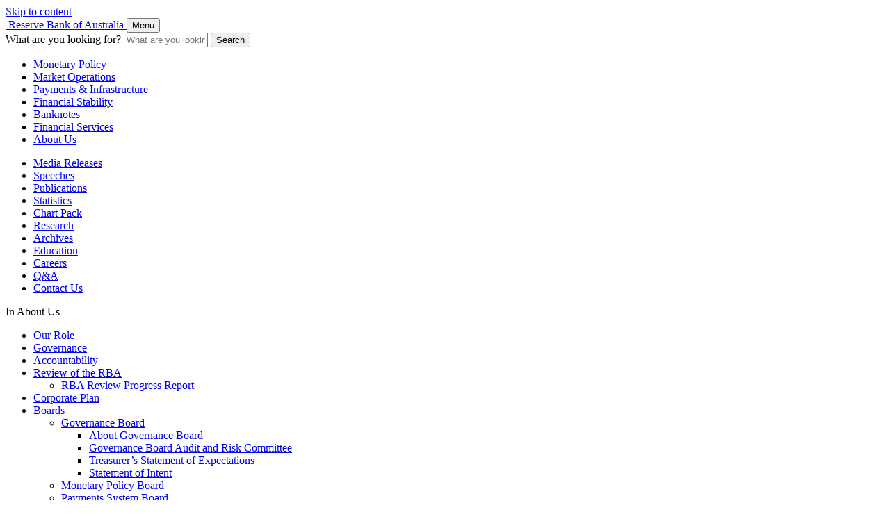

--- FILE ---
content_type: text/html; charset=UTF-8
request_url: https://www.rba.gov.au/about-rba/history/anniversary/watercolour-gallery.html
body_size: 6868
content:


<!DOCTYPE html>
<html lang="en-au" xml:lang="en-au" xmlns="http://www.w3.org/1999/xhtml" class="no-js">
<head>
	<meta http-equiv="X-UA-Compatible" content="IE=edge" />
	<meta charset="utf-8" />


	<script src="/assets/js/rba.external.min.js"></script>
	<!-- Google Tag Manager -->
	<script>(function(w,d,s,l,i){w[l]=w[l]||[];w[l].push({'gtm.start':
			new Date().getTime(),event:'gtm.js'});var f=d.getElementsByTagName(s)[0],
			j=d.createElement(s),dl=l!=='dataLayer'?'&l='+l:'';j.async=true;j.src=
			'https://www.googletagmanager.com/gtm.js?id='+i+dl;f.parentNode.insertBefore(j,f);
	})(window,document,'script','dataLayer', 'GTM-' + 'P2F2TKD' +  '');</script>
	<!-- End Google Tag Manager -->


	<title>Watercolour Gallery | RBA</title>

	<link rel="schema.dcterms" href="https://purl.org/dc/terms/" />
	
	
	<meta name="dcterms.identifier" content="https://www.rba.gov.au/about-rba/history/anniversary/watercolour-gallery.html" />
	
	<meta name="dcterms.title" content="Watercolour Gallery" />
	
	<meta name="description" content="&nbsp;" />
	<meta name="dcterms.description" content="&nbsp;" />

	
	
	
	
	<meta name="dcterms.modified" content="2025-02-26" />

	<meta name="dcterms.publisher" content="scheme=AGLSTERMS.AglsAgent; corporateName=Reserve Bank of Australia" />
	<meta name="dcterms.contributor" content="contact=Media and Communications, Communications Department" />
	
	<meta name="dcterms.creator" content="scheme=AGLSTERMS.AglsAgent; corporateName=Reserve Bank of Australia" />
	

	
	

	<meta name="dcterms.language" content="en-AU" />
	<meta name="dcterms.coverage" content="Australia" />
	<meta name="dcterms.rights" content="You may download, display, print or reproduce material on this website in unaltered form for your personal, non-commercial use within your organisation, with proper attribution given to the Reserve Bank of Australia. Other than for any use under the Copyright Act 1968, all rights reserved." />

	<meta name="AGLSTERMS.category" content="document" />
	
	<meta name="AGLSTERMS.availability" content="email=RBAInfo@rba.gov.au" />

	<meta name="viewport" content="width=device-width, initial-scale=1" />
	<meta name="format-detection" content="telephone=no" />

	
	
	
	
	
	

	<!-- Google / Search Engine Tags -->
	<meta itemprop="name" content="Watercolour Gallery">
	<meta itemprop="description" content="&nbsp;">
	<meta itemprop="image" content="https://www.rba.gov.au/assets/images/logos/logo-rba-social-600x315.png?v=2">

	<!-- Social Media Tags -->
	<meta property="fb:app_id" content="1531460963826648" />

	<meta property="og:site_name" content="Reserve Bank of Australia" />
	<meta property="og:url" content="https://www.rba.gov.au/about-rba/history/anniversary/watercolour-gallery.html" />
	<meta property="og:type" content="article" />
	<meta property="og:title" content="Watercolour Gallery" />
	<meta property="og:description" content="&nbsp;" />
	<meta property="og:image" content="https://www.rba.gov.au/assets/images/logos/logo-rba-social-600x315.png?v=2" />

	<meta name="twitter:site" content="@RBAInfo" />
	<meta name="twitter:card" content="summary_large_image" />
	<meta name="twitter:title" content="Watercolour Gallery">
	<meta name="twitter:description" content="&nbsp;">
	<meta name="twitter:image" content="https://www.rba.gov.au/assets/images/logos/logo-rba-social-600x315.png?v=2" />

	
	

	<link rel="shortcut icon" href="/favicon.ico" />
	<link rel="apple-touch-icon" href="/assets/images/logos/favicon-152.png" />
	<meta name="msapplication-TileColor" content="#ffffff" />
	<meta name="msapplication-TileImage" content="/assets/images/logos/favicon-144.png" />

	<link rel="stylesheet" type="text/css" href="/assets/css/rba.main.min.css?v=20260114" />
	<link rel="stylesheet" type="text/css" href="/assets/css/rba.print.min.css?v=20250401" media="print" />
	

	<meta name="dcterms.created" content="2015-02-13" />

	<meta name="AGLSTERMS.aggregationLevel" content="item" />
	<meta name="AGLSTERMS.documentType" content="report" />
	<!-- LEGACY page style -->
<style>
	/* Gallery styles for this page */
		div.gallery {
				width: 480px;
				height: 327px;
				border: 2px solid #6E94B8;
				margin: 0 10px 5px 0;
				position: relative;
				text-align: center;
				float: left;
			}
			
			div.thumb_container {
				clear: left;
				width: 484px;
				overflow: auto;
			}
			
			span.caption {
				width: 135px;
			}

	/*
		4.7 Generic Image gallery Styles
	*/
		div.gallery_wrap {
			width: 					100%;
			position: 				relative;
			overflow: 				hidden;
			margin: 				30px 0 30px 0;
		}
		
		div.gallery_wrap a {
			display: 				block;
			float: 					left;
			width: 					50px;
			height: 				50px;
			border: 				2px solid #6E94B8;
			margin: 				0 5px 5px 0;
		}
		
		div.gallery_wrap a:hover, a.current_thumb {
			border: 				2px solid #b5985a !important;	
		}
		
		div.gallery img {
			z-index: 				1;	
		}
		
		span.caption {
			float: 					right;
			z-index: 				999999;
			font-family: 			Arial, Helvetica, sans-serif;
			font-size: 				0.9em;
			line-height: 			1.2em;
			width: 190px;
		}
		
	</style>

</head>
<body>
<div class="page">

	
	


<header class="header-global">

	<noscript class="note-disabled-js">
		<details>
			<summary>It appears JavaScript is currently blocked</summary>
			<p>Check your browser settings and network. This website requires JavaScript for some content and functionality.</p>
		</details><span class="padding-fix"></span>
	</noscript>

	<a id="top" href="#content" class="anchor-skip-to-content">Skip to content</a>

	<div class="container">
		<div class="site-logo--container" data-nosnippet>
			<a href="https://www.rba.gov.au/" aria-label="Reserve Bank of Australia - logo" class="site-logo">
			<img src="/assets/images/logos/logo-rba-black.svg?v=2024" alt="" aria-hidden="true" width="400" height="45" />
			<span class="sr-only">Reserve Bank of Australia</span>
			</a>
			<button class="button-nav-small" aria-expanded="false"><span>Menu</span></button>
		</div>

		<div class="form-search-header--container">
			<form id="form-header-search" class="form-search-header" action="/s/search.html" method="get" role="search" aria-label="Search RBA website">
				<label for="form-header-search-q" id="form-header-search-q-label" class="sr-only">What are you looking for?</label>
				<input type="text" placeholder="What are you looking for?" value="" name="query" id="form-header-search-q" class="query js-site-search-query" maxlength="256" size="13" aria-labelledby="form-header-search-q-label" />
				<button type="submit" class="submit">Search</button>
				<input type="hidden" name="collection" value="rba-web" />
			</form>
		</div>
	</div>

</header>

<nav aria-label="Charter Functions">
	<div class="nav-main-functions--container">
		<ul class="nav-main-functions">
			<li><a href="/monetary-policy/"	class="ga-link-header-nav-main-monetary-policy">Monetary Policy</a></li>
			<li><a href="/mkt-operations/" class="ga-link-header-nav-main-market-operations">Market Operations</a></li>
			<li><a href="/payments-and-infrastructure/" class="ga-link-header-nav-main-payments-and-infrastructure">Payments &amp; Infrastructure</a></li>
			<li><a href="/fin-stability/" class="ga-link-header-nav-main-financial-stability">Financial Stability</a></li>
			<li><a href="/banknotes/" class="ga-link-header-nav-main-banknotes">Banknotes</a></li>
			<li><a href="/fin-services/" class="ga-link-header-nav-main-financial-services">Financial Services</a></li>
			<li><a href="/about-rba/" class="ga-link-header-nav-main-about-us">About Us</a></li>
		</ul>
	</div>
</nav>

<nav aria-label="Outputs and Utilities">
	<div class="nav-main-outputs--container">
		<ul class="nav-main-outputs">
			<li><a href="/media-releases/" class="ga-link-header-nav-sub-media-releases">Media Releases</a></li>
			<li><a href="/speeches/" class="ga-link-header-nav-sub-speeches">Speeches</a></li>
			<li><a href="/publications/" class="ga-link-header-nav-sub-publications">Publications</a></li>
			<li><a href="/statistics/" class="ga-link-header-nav-sub-statistics">Statistics</a></li>
			<li><a href="/chart-pack/" class="ga-link-header-nav-sub-chart-pack">Chart Pack</a></li>
			<li><a href="/research/" class="ga-link-header-nav-sub-research">Research</a></li>
			<li><a href="/about-rba/archives/" class="ga-link-header-nav-sub-archives">Archives</a></li>
			<li><a href="/education/" class="ga-link-header-nav-sub-education">Education</a></li>
			<li><a href="/careers/" class="ga-link-header-nav-sub-careers">Careers</a></li>
			<li><a href="/qa/" class="ga-link-header-nav-sub-q-and-a"><abbr title="Questions and Answers">Q&amp;A</abbr></a></li>
			<li><a href="/contact/" class="ga-link-header-nav-sub-contacts">Contact Us</a></li>
		</ul>
	</div>
</nav>


<nav aria-label="Breadcrumbs" class="nav-breadcrumbs">
	<div id="breadcrumbs"></div>
</nav>

	

	<div id="wrapper"><div class="bg-main">

	

		<div class="page-width page-with-nav page-layout">

			<div class="column-nav">

								<nav>
					<div class="nav-list">
						<header class="title">In About Us</header>
						<ul>
							<li><a href="/about-rba/our-role.html">Our Role</a></li>
							<li><a href="/about-rba/governance.html">Governance</a></li>
							<li><a href="/about-rba/accountability.html">Accountability</a></li>
							<li><a href="/about-rba/review-of-the-rba/index.html" data-default-action="enforce">Review of the RBA</a>
								<ul class="js-hidden">
									<li><a href="/about-rba/review-of-the-rba/progress-report/">RBA Review Progress Report</a></li>
								</ul>
							</li>

							<li><a href="/about-rba/corporate-plan/">Corporate Plan</a></li>
							<li><a href="/about-rba/boards/" data-default-action="enforce" rel="nofollow">Boards</a>
								<ul id="nav-boards" class="js-hidden">
									<li><a href="/about-rba/boards/governance-board/index.html">Governance Board</a>
										<ul class="js-hidden">
											<li><a href="/about-rba/boards/governance-board/about.html">About Governance Board</a></li>
											<li><a href="/about-rba/boards/governance-board/governance-board-audit-and-risk-committee.html">Governance Board Audit and Risk Committee</a></li>
											<li><a href="/about-rba/boards/governance-board/treasurers-statement-of-expectations.html">Treasurer&#146;s Statement of Expectations</a></li>
											<li><a href="/about-rba/boards/governance-board/statement-of-intent-by-the-governance-board.html">Statement of Intent</a></li>
										</ul>
									</li>
									<li><a href="/about-rba/boards/monetary-policy-board/">Monetary Policy Board</a></li>
									<li><a href="/about-rba/boards/payments-system-board/">Payments System Board</a></li>
								</ul>
							</li>
							<li><a href="/about-rba/panels/" rel="nofollow">Panels</a>
								<ul class="js-hidden">
									<li><a href="/about-rba/panels/academic-panel.html">Academic Panel</a></li>
									<li><a href="/about-rba/panels/educators-advisory-panel.html">Educators Advisory Panel</a></li>
									<li><a href="/about-rba/panels/first-nations-advisory-panel.html">First Nations Advisory Panel</a></li>
									<li><a href="/about-rba/panels/private-sector-economists-panel.html">Private Sector Economists Panel</a></li>
									<li><a href="/about-rba/panels/small-business-finance-advisory-panel.html">Small Business Finance Advisory Panel</a></li>
								</ul>
							</li>
							<li><a href="/about-rba/structure/" rel="nofollow">Organisational Structure</a>
								<ul class="js-hidden">
									<li><a href="/about-rba/structure/governance.html">Governance</a></li>
									<li><a href="/about-rba/structure/operational.html">Operational</a></li>
								</ul>
							</li>
							<li><a href="/about-rba/statutory-appointments.html">Statutory Appointments</a></li>
							<li><a href="/about-rba/people/">Our People</a>
								<ul class="js-hidden">
									<li><a href="/about-rba/people/gov.html">Governor</a></li>
									<li><a href="/about-rba/people/deputy-gov.html">Deputy Governor</a></li>
									<li><a href="/about-rba/people/chief-operating-officer.html">Chief Operating Officer</a></li>
									<!-- #comment Please keep the below in alphabetical order: -->
									<li><a href="/about-rba/people/ag-business-services.html">Assistant Governor<br/> (Business Services)</a></li>
									<li><a href="/about-rba/people/ag-economic.html">Assistant Governor<br/> (Economic)</a></li>
									<li><a href="/about-rba/people/ag-fin-mkts.html">Assistant Governor<br/> (Financial Markets)</a></li>
									<li><a href="/about-rba/people/ag-fin-system.html">Assistant Governor<br/> (Financial System)</a></li>
								</ul>
							</li>
							<li><a href="/contact/locations.html">Our Locations</a></li>
							<li><a href="/about-rba/our-values.html">Our Values</a></li>
							<li><a href="/about-rba/our-policies/">Our Policies</a></li>
							<li><a href="/about-rba/history/">Our History</a>
								<ul id="nav-our-history" class="nav-js-hidden">
									<li><a href="/about-rba/history/" class="js-not-parent">A Brief History</a></li>
									<li><a href="/about-rba/history/governors/">Past and Present Governors</a></li>
									<li><a href="/about-rba/history/rba-board-members.html">Past Reserve Bank Board Members</a></li>
									<li><a href="/about-rba/history/monetary-policy-board-members.html">Past and Present Monetary Policy Board Members</a></li>
									<li><a href="/about-rba/history/psb-board-members.html">Past and Present Payments System Board Members</a></li>
									<li><a href="/about-rba/history/rba-audit-committee-members.html">Past Reserve Bank Board Audit Committee Members</a></li>
									<li><a href="/about-rba/history/past-and-present-governance-board-audit-committee-members.html">Past and Present Governance Board Audit and Risk Committee Members</a></li>
									<li><a href="#nav-50-anniversary" rel="nofollow">50th Anniversary</a>
										<ul id="nav-50-anniversary" class="js-hidden">
											<li><a href="/about-rba/history/anniversary/">Fifty Years of the Reserve&nbsp;Bank</a></li>
											<li><a href="/publications/confs/2010/">50th Anniversary Symposium</a></li>
											<li><a href="/about-rba/history/anniversary/reflections-gallery.html">Reflections of Martin Place</a></li>
											<li><a href="/about-rba/history/anniversary/watercolour-gallery.html">Watercolours</a></li>
											<li><a href="/about-rba/history/anniversary/planned-progress-video.html">Planned for Progress</a></li>
											<li><a href="/about-rba/history/anniversary/knighthood-video.html">Knighthood of Sir&nbsp;Denison&nbsp;Miller, 1920</a></li>
										</ul>
									</li>
								</ul>
							</li>
							<li><a href="/about-rba/archives/">Archives</a></li>
							<li><a href="#nav-videos" rel="nofollow">Videos</a>
								<ul id="nav-videos" class="js-hidden">
									<li><a href="/about-rba/videos/">Functions and Activities</a></li>
									<li><a href="/education/resources/videos.html">Other</a></li>
								</ul>
							</li>
						</ul>
					</div>
				</nav>



			</div>

			<section>
				<div id="content" tabindex="-1" role="main" class="column-content content-style">

					<h1 class="page-title">Watercolour Gallery</h1>

					<p>
						These line and wash images are architect&#39;s drawings of the Reserve Bank&#39;s
						Head Office building in Martin Place, which was built in 1964, with interior
						finishings completed in the following year. They come from a booklet released
						after the opening of the Head Office building which explained the role and
						functions of the Reserve Bank, along with details of the distinctive structural
						and decorative features of the new premises.
					</p>

					<p style="background: transparent url('/about-rba/history/anniversary/images/booklet.jpg') no-repeat center left; padding: 20px 50px 30px 50px; display: block;">
						Download a copy of the <a href="/about-rba/history/anniversary/pdf/our-new-head-office.pdf">original booklet</a>
						<span
							class="filesize" aria-label="PDF file size 870 Kilobytes">870<abbr title="Kilobytes">KB</abbr></span>
					</p>


					<div class="gallery">

						<img src="/about-rba/history/anniversary/images/watercolours/01.jpg" alt="The concourse of the Head Office building, with the Margel Hinder sculpture." />

						<img src="/about-rba/history/anniversary/images/watercolours/02.jpg" alt="Bonds and Stock banking chamber seen from the ground floor vestibule." />

						<img src="/about-rba/history/anniversary/images/watercolours/03.jpg" alt="The Board Room." />

						<img src="/about-rba/history/anniversary/images/watercolours/04.jpg" alt="Staff lounge with luncheon room entrance on the left." />

						<img src="/about-rba/history/anniversary/images/watercolours/05.jpg" alt="The view of the Head Office building from Martin Place, Macquarie Street side elevation." />

						<img src="/about-rba/history/anniversary/images/watercolours/06.jpg" alt="The view of the Head Office building from Martin Place, Phillip Street side elevation." />

					</div>
				</div>
			</section>

		</div>

	

	

<footer class="global-footer">

	<div class="page-width content-tools"><a href="#top" class="anchor-back-to-top"><svg class="icon" width="32" height="32" aria-hidden="true"><use xlink:href="/assets/images/icons.svg?#icon-arrow-up"></use></svg> Back to top</a></div>

	<section class="footer-main-content">

		<div class="page-width">

			<div class="subscription-options">
				<section class="signup">
					<h2 class="heading">Sign up for email and SMS alerts</h2>
					<a class="anchor-signup ga-link-footer-subscribe" href="/updates/email-and-sms-service.html">Subscribe</a>
				</section>

				<nav aria-label="Social Media" class="footer-social-media">

					<h2 class="heading"><a class="ga-link-footer-social-follow-us" href="/updates/social-media.html">Follow us</a></h2>

					<ul class="list">
						<li class="item">
							<a class="ga-link-footer-social-facebook facebook" href="https://www.facebook.com/ReserveBankAU"
							   target="_blank" rel="noopener noreferrer" aria-label="Follow RBA on Facebook, opening in a new window.">
								<svg class="icon" width="40" height="40" aria-hidden="true"><use xlink:href="/assets/images/icons.svg?#icon-facebook"></use></svg>
								<span class="name">Facebook</span>
							</a>
						</li>
						<li class="item">
							<a class="ga-link-footer-social-twitter x" href="https://www.x.com/RBAInfo"
							   target="_blank" rel="noopener noreferrer" aria-label="Follow RBA on X, opening in a new window.">
								<svg class="icon" width="40" height="40" aria-hidden="true"><use xlink:href="/assets/images/icons.svg?#icon-x"></use></svg>
								<span class="name">X</span>
							</a>
						</li>
						<li class="item">
							<a class="ga-link-footer-social-linkedin linkedin" href="https://www.linkedin.com/company/reserve-bank-of-australia"
							   target="_blank" rel="noopener noreferrer" aria-label="Follow RBA on LinkedIn, opening in a new window.">
								<svg class="icon" width="40" height="40" aria-hidden="true"><use xlink:href="/assets/images/icons.svg?#icon-linkedin"></use></svg>
								<span class="name">LinkedIn</span>
							</a>
						</li>
						<li class="item">
							<a class="ga-link-footer-social-youtube youtube" href="https://www.youtube.com/RBAInfo"
							   target="_blank" rel="noopener noreferrer" aria-label="Follow RBA on YouTube, opening in a new window.">
								<svg class="icon" width="40" height="40" aria-hidden="true"><use xlink:href="/assets/images/icons.svg?#icon-youtube"></use></svg>
								<span class="name">YouTube</span>
							</a>
						</li>
						<li class="item">
							<a class="ga-link-footer-social-instagram instagram" href="https://www.instagram.com/reservebankau/"
							   target="_blank" rel="noopener noreferrer" aria-label="Follow RBA on Instagram, opening in a new window.">
								<svg class="icon" width="40" height="40" aria-hidden="true"><use xlink:href="/assets/images/icons.svg?#icon-instagram"></use></svg>
								<span class="name">Instagram</span>
							</a>
						</li>
						<li class="item">
							<a class="ga-link-footer-social-flickr flickr" href="https://www.flickr.com/photos/reservebankofaustralia/albums"
							   target="_blank" rel="noopener noreferrer" aria-label="Follow RBA on Flickr, opening in a new window.">
								<svg class="icon" width="40" height="40" aria-hidden="true"><use xlink:href="/assets/images/icons.svg?#icon-flickr"></use></svg>
								<span class="name">Flickr</span>
							</a>
						</li>
					</ul>
				</nav>
			</div>

			<nav aria-label="Affiliate sites" class="affiliate-sites">
				<h2 class="heading">Affiliate sites</h2>

				<ul class="list">
					<li class="item"><a class="ga-link-footer-affiliate-banknotes" href="https://banknotes.rba.gov.au" target="_blank" aria-label="Banknotes website, opening in a new window.">Banknotes</a></li>
					<li class="item"><a class="ga-link-footer-affiliate-unreserved" href="https://unreserved.rba.gov.au" target="_blank" aria-label="Unreserved website, opening in a new window.">Unreserved</a></li>
					<li class="item"><a class="ga-link-footer-affiliate-museum" href="https://museum.rba.gov.au" target="_blank" aria-label="Museum website, opening in a new window.">Museum</a></li>
					<li class="item"><a class="ga-link-footer-affiliate-cfr" href="https://www.cfr.gov.au" target="_blank" aria-label="Council of Financial Regulators website, opening in a new window.">Council of Financial Regulators</a></li>
					<li class="item"><a class="ga-link-footer-affiliate-afxc" href="https://afxc.rba.gov.au" target="_blank" aria-label="Australian Foreign Exchange Committee website, opening in a new window.">Australian Foreign Exchange Committee</a></li>
					<li class="item"><a class="ga-link-footer-affiliate-hccoombs" href="https://hccoombscentre.gov.au" target="_blank" aria-label="H.C. Coombs Centre website, opening in a new window.">H.C. Coombs Centre</a></li>
				</ul>

				<p class="box-foundation-for-children">
					The Reserve Bank of Australia supports the
					<a class="no-wrap ga-link-footer-foundation-for-children" href="http://www.foundationforchildren.com.au" target="_blank" aria-label="Foundation for Children website, opening in a new window.">Foundation for Children</a>.
				</p>
			</nav>

			<small class="copyright">
				The materials on this webpage are subject to copyright and their use is subject to the terms and conditions set out in the
				<a class="no-wrap ga-link-footer-copyright-and-disclaimer-notice" href="/copyright/">Copyright and Disclaimer Notice</a>.
				<span class="div">&copy; Reserve Bank of Australia, <span class="no-wrap">2001&ndash;2026.</span> <span class="no-wrap">All rights reserved.</span></span>
			</small>

			<small class="acknowledgement-of-country">
				The Reserve Bank of Australia acknowledges the Aboriginal and Torres Strait Islander Peoples of Australia as the Traditional Custodians of this land, and recognises their continuing connection to country.
				We pay our respects to their Elders, past and present. Aboriginal and Torres Strait Islander peoples should be aware that this website may contain the names, images and voices of people who are now deceased.
			</small>

		</div>

	</section>

	<nav aria-label="References" class="nav-references">

		<div class="page-width">

			<h2 class="heading">References</h2>

			<div class="container">

				<ul class="list">
					<li class="item"><a class="ga-link-footer-reference-for-media" href="/media/">For Media</a></li>
					<li class="item"><a class="ga-link-footer-reference-judicial-notice" href="/judicial-notice/">Judicial Notice</a></li>
					<li class="item"><a class="ga-link-footer-reference-privacy" href="/privacy/">Privacy</a></li>
					<li class="item"><a class="ga-link-footer-reference-accessibility" href="/accessibility/">Accessibility</a></li>
					<li class="item"><a class="ga-link-footer-reference-procurement" href="/procurement/">Procurement</a></li>
					<li class="item"><a class="ga-link-footer-reference-glossary" href="/glossary/">Glossary</a></li>
					<li class="item"><a class="ga-link-footer-reference-schedules-events" href="/schedules-events/">Schedules &amp; Events</a></li>
				</ul>

				<ul class="list secondary">
					<li class="item"><a class="ga-link-footer-reference-report-a-vulnerability report-vulnerability" href="/vulnerability-disclosure-program/">Report a Vulnerability</a></li>
					<li class="item"><a class="ga-link-footer-reference-scams scams" href="/scams/">Scams</a></li>
					<li class="item"><a class="ga-link-footer-reference-pid pid" href="/pid/"
										title="Public Interest Disclosure">
						<svg class="logo" width="100" height="40" aria-hidden="true"><use xlink:href="/assets/images/logos.svg?#logo-pid"></use></svg>
						<span class="name">Public Interest Disclosure</span></a>
					</li>
					<li class="item"><a class="ga-link-footer-reference-access-to-information access-to-information" href="/information/"
										title="Access to Information">
						<svg class="logo" width="100" height="40" aria-hidden="true"><use xlink:href="/assets/images/logos.svg?#logo-access-to-information"></use></svg>
						<span class="name">Access to Information</span></a>
					</li>
				</ul>

			</div>

		</div>

	</nav>

</footer>

	</div></div>

		<script src="/assets/js/libs/rba.libs.min.js?v=20250313"></script>
	<script src="/assets/js/rba.main.min.js?v=20251118"></script>
	<script src="/assets/js/libs/rba.libs.site-search-form.min.js?v=20210924"></script>

	

	

	

	
	<!-- LinkedIn Demographic Tool -->
	<script type="text/javascript">
		_linkedin_partner_id = "1286042";
		window._linkedin_data_partner_ids = window._linkedin_data_partner_ids || [];
		window._linkedin_data_partner_ids.push(_linkedin_partner_id);
	</script>
	<script type="text/javascript">
		(function(){var s = document.getElementsByTagName("script")[0];
			var b = document.createElement("script");
			b.type = "text/javascript";b.async = true;
			b.src = "https://snap.licdn.com/li.lms-analytics/insight.min.js";
			s.parentNode.insertBefore(b, s);})();
	</script>
	<noscript>
		<img height="1" width="1" style="display:none;" alt="" src="https://px.ads.linkedin.com/collect/?pid=1286042&fmt=gif" />
	</noscript>
	<!-- end of LinkedIn -->
	
	<script type="text/javascript" src="/assets/js/libs/jquery/jquery.gallery.temp.js?2025-02-25"></script>
	
</div>
</body></html>
